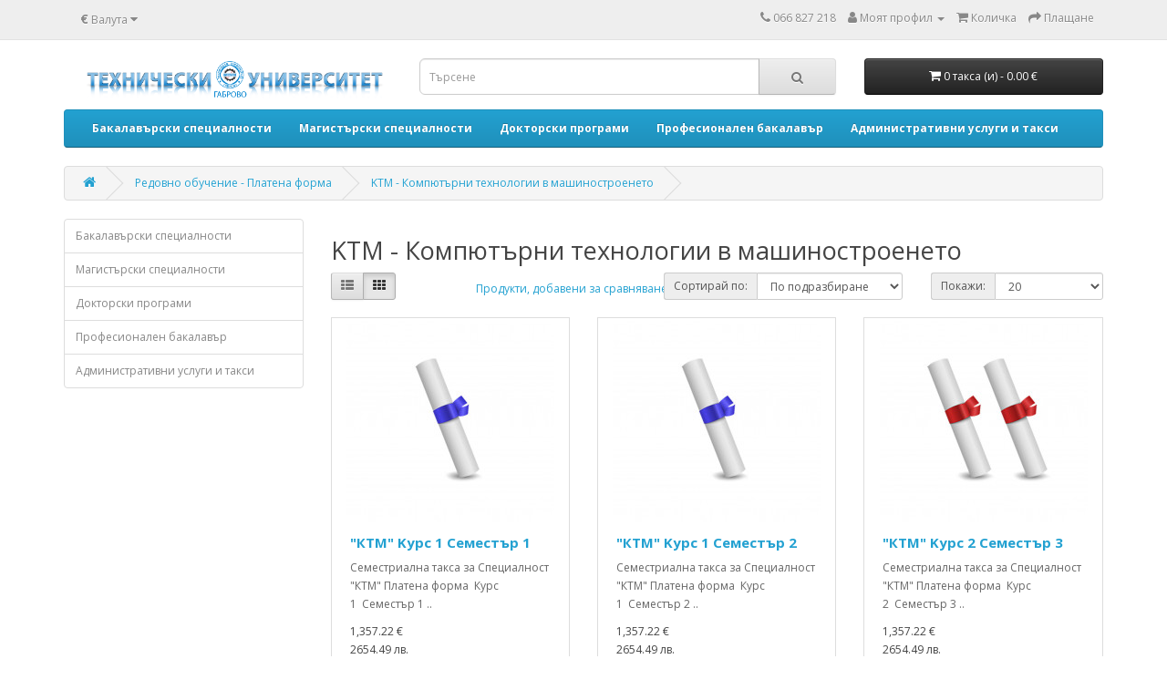

--- FILE ---
content_type: text/html; charset=utf-8
request_url: https://vpos.tugab.bg/index.php?route=product/category&path=147_189
body_size: 40593
content:
<!DOCTYPE html>
<!--[if IE]><![endif]-->
<!--[if IE 8 ]><html dir="ltr" lang="" class="ie8"><![endif]-->
<!--[if IE 9 ]><html dir="ltr" lang="" class="ie9"><![endif]-->
<!--[if (gt IE 9)|!(IE)]><!-->
<html dir="ltr" lang="">
<!--<![endif]-->
<head>
<meta charset="UTF-8" />
<meta name="viewport" content="width=device-width, initial-scale=1">
<meta http-equiv="X-UA-Compatible" content="IE=edge">
<title>KTM - Компютърни технологии в машиностроенето</title>
<base href="https://vpos.tugab.bg/" />
<script src="catalog/view/javascript/jquery/jquery-2.1.1.min.js" type="text/javascript"></script>
<link href="catalog/view/javascript/bootstrap/css/bootstrap.min.css" rel="stylesheet" media="screen" />
<script src="catalog/view/javascript/bootstrap/js/bootstrap.min.js" type="text/javascript"></script>
<link href="catalog/view/javascript/font-awesome/css/font-awesome.min.css" rel="stylesheet" type="text/css" />
<link href="//fonts.googleapis.com/css?family=Open+Sans:400,400i,300,700" rel="stylesheet" type="text/css" />
<link href="catalog/view/theme/default/stylesheet/stylesheet.css" rel="stylesheet">
<script src="catalog/view/javascript/common.js" type="text/javascript"></script>
<link href="http://vpos.tugab.bg/index.php?route=product/category&amp;path=189" rel="canonical" />
<link href="https://vpos.tugab.bg/image/catalog/tugab-logo.png" rel="icon" />
</head>
<body>
<nav id="top">
  <div class="container"><div class="pull-left">
  <form action="https://vpos.tugab.bg/index.php?route=common/currency/currency" method="post" enctype="multipart/form-data" id="form-currency">
    <div class="btn-group">
      <button class="btn btn-link dropdown-toggle" data-toggle="dropdown">                   <strong> €</strong>        <span class="hidden-xs hidden-sm hidden-md">Валута</span>&nbsp;<i class="fa fa-caret-down"></i></button>
      <ul class="dropdown-menu">
                        <li>
          <button class="currency-select btn btn-link btn-block" type="button" name="BGN"> лв. Български Лев</button>
        </li>
                                <li>
          <button class="currency-select btn btn-link btn-block" type="button" name="EUR"> € Евро</button>
        </li>
                      </ul>
    </div>
    <input type="hidden" name="code" value="" />
    <input type="hidden" name="redirect" value="https://vpos.tugab.bg/index.php?route=product/category&amp;path=147_189" />
  </form>
</div>
 
    
    <div id="top-links" class="nav pull-right">
      <ul class="list-inline">
        <li><a href="http://vpos.tugab.bg/index.php?route=information/contact"><i class="fa fa-phone"></i></a> <span class="hidden-xs hidden-sm hidden-md">066 827 218</span></li>
        <li class="dropdown"><a href="https://vpos.tugab.bg/index.php?route=account/account" title="Моят профил" class="dropdown-toggle" data-toggle="dropdown"><i class="fa fa-user"></i> <span class="hidden-xs hidden-sm hidden-md">Моят профил</span> <span class="caret"></span></a>
          <ul class="dropdown-menu dropdown-menu-right">
                        <li><a href="https://vpos.tugab.bg/index.php?route=account/register">Регистрирайте се</a></li>
            <li><a href="https://vpos.tugab.bg/index.php?route=account/login">Влез</a></li>
                      </ul>
        </li>
        
        <li><a href="http://vpos.tugab.bg/index.php?route=checkout/cart" title="Количка"><i class="fa fa-shopping-cart"></i> <span class="hidden-xs hidden-sm hidden-md">Количка</span></a></li>
        <li><a href="https://vpos.tugab.bg/index.php?route=checkout/checkout" title="Плащане"><i class="fa fa-share"></i> <span class="hidden-xs hidden-sm hidden-md">Плащане</span></a></li>
      </ul>
    </div>
  </div>
</nav>
<header>
  <div class="container">
    <div class="row">
      <div class="col-sm-4">
        <div id="logo"><a href="http://vpos.tugab.bg/index.php?route=common/home"><img src="https://vpos.tugab.bg/image/catalog/header-bg.png" title="Технически Университет Габрово" alt="Технически Университет Габрово" class="img-responsive" /></a></div>
      </div>
      <div class="col-sm-5"><div id="search" class="input-group">
  <input type="text" name="search" value="" placeholder="Търсене" class="form-control input-lg" />
  <span class="input-group-btn">
    <button type="button" class="btn btn-default btn-lg"><i class="fa fa-search"></i></button>
  </span>
</div></div>
      <div class="col-sm-3"><div id="cart" class="btn-group btn-block">
  <button type="button" data-toggle="dropdown" data-loading-text="Зареждане..." class="btn btn-inverse btn-block btn-lg dropdown-toggle"><i class="fa fa-shopping-cart"></i> <span id="cart-total">0 такса (и) - 0.00 €</span></button>
  <ul class="dropdown-menu pull-right">
        <li>
      <p class="text-center">Вашата количка е празна!</p>
    </li>
      </ul>
</div>
</div>
    </div>
  </div>
</header>
<div id="menu-container" class="container">
  <nav id="menu" class="navbar">
    <div class="navbar-header"><span id="category" class="visible-xs">Категории</span>
      <button type="button" class="btn btn-navbar navbar-toggle" data-toggle="collapse" data-target=".navbar-ex1-collapse"><i class="fa fa-bars"></i></button>
    </div>
    <div class="collapse navbar-collapse navbar-ex1-collapse">
      <ul class="nav navbar-nav">
                        <li class="dropdown"><a href="http://vpos.tugab.bg/index.php?route=product/category&amp;path=142" class="dropdown-toggle" data-toggle="dropdown"><b>Бакалавърски специалности</b></a>
          <div class="dropdown-menu">
            <div class="dropdown-inner">               <ul class="list-unstyled second-level">
                                <li><a href="http://vpos.tugab.bg/index.php?route=product/category&amp;path=142_105"><b>Редовно обучение - Държавна поръчка</b></a>
                                </li>
                                <li><a href="http://vpos.tugab.bg/index.php?route=product/category&amp;path=142_65"><b>Задочно обучение - Държавна поръчка</b></a>
                                </li>
                                <li><a href="http://vpos.tugab.bg/index.php?route=product/category&amp;path=142_147"><b>Редовно обучение - Платена форма</b></a>
                                </li>
                                <li><a href="http://vpos.tugab.bg/index.php?route=product/category&amp;path=142_148"><b>Задочно обучение - Платена форма</b></a>
                                </li>
                				 </ul>
              </div>
            <a href="http://vpos.tugab.bg/index.php?route=product/category&amp;path=142" class="see-all">Покажи всичко</a> </div>
        </li>
                                <li class="dropdown"><a href="http://vpos.tugab.bg/index.php?route=product/category&amp;path=144" class="dropdown-toggle" data-toggle="dropdown"><b>Магистърски специалности</b></a>
          <div class="dropdown-menu">
            <div class="dropdown-inner">               <ul class="list-unstyled second-level">
                                <li><a href="http://vpos.tugab.bg/index.php?route=product/category&amp;path=144_145"><b>Редовно обучение - Държавна поръчка</b></a>
                                </li>
                                <li><a href="http://vpos.tugab.bg/index.php?route=product/category&amp;path=144_146"><b>Задочно обучение - Държавна поръчка</b></a>
                                </li>
                                <li><a href="http://vpos.tugab.bg/index.php?route=product/category&amp;path=144_150"><b>Редовно обучение - Платена форма</b></a>
                                </li>
                                <li><a href="http://vpos.tugab.bg/index.php?route=product/category&amp;path=144_151"><b>Задочно обучение - Платена форма</b></a>
                                </li>
                                <li><a href="http://vpos.tugab.bg/index.php?route=product/category&amp;path=144_287"><b>Дистанционно обучение</b></a>
                                </li>
                				 </ul>
              </div>
            <a href="http://vpos.tugab.bg/index.php?route=product/category&amp;path=144" class="see-all">Покажи всичко</a> </div>
        </li>
                                <li class="dropdown"><a href="http://vpos.tugab.bg/index.php?route=product/category&amp;path=320" class="dropdown-toggle" data-toggle="dropdown"><b>Докторски програми</b></a>
          <div class="dropdown-menu">
            <div class="dropdown-inner">               <ul class="list-unstyled second-level">
                                <li><a href="http://vpos.tugab.bg/index.php?route=product/category&amp;path=320_400"><b>ОУСД - Организация и управление на социалните дейности</b></a>
                                </li>
                                <li><a href="http://vpos.tugab.bg/index.php?route=product/category&amp;path=320_324"><b>ПМ - Приложна механика </b></a>
                                </li>
                                <li><a href="http://vpos.tugab.bg/index.php?route=product/category&amp;path=320_325"><b>СМСМ - Строителна механика, съпротивление на материалите</b></a>
                                </li>
                                <li><a href="http://vpos.tugab.bg/index.php?route=product/category&amp;path=320_326"><b>ММЕ - Машинознание и машинни елементи</b></a>
                                </li>
                                <li><a href="http://vpos.tugab.bg/index.php?route=product/category&amp;path=320_327"><b>ТММАЛ - Теория на механизмите, машините и автоматичните линии</b></a>
                                </li>
                                <li><a href="http://vpos.tugab.bg/index.php?route=product/category&amp;path=320_328"><b>ХПЗС - Хидравлични и пневматични задвижващи системи</b></a>
                                </li>
                                <li><a href="http://vpos.tugab.bg/index.php?route=product/category&amp;path=320_329"><b>ТМ - Технология на машиностроенето</b></a>
                                </li>
                                <li><a href="http://vpos.tugab.bg/index.php?route=product/category&amp;path=320_330"><b>РМРИ - Рязане на материалите и режещи инструменти</b></a>
                                </li>
                                <li><a href="http://vpos.tugab.bg/index.php?route=product/category&amp;path=320_331"><b>ММС - Металорежещи машини и системи</b></a>
                                </li>
                                <li><a href="http://vpos.tugab.bg/index.php?route=product/category&amp;path=320_332"><b>МСЛП - Машини и съоръжения за леката промишленост</b></a>
                                </li>
                                <li><a href="http://vpos.tugab.bg/index.php?route=product/category&amp;path=320_333"><b>ММО - Метрология и метрологично осигуряване</b></a>
                                </li>
                                <li><a href="http://vpos.tugab.bg/index.php?route=product/category&amp;path=320_334"><b>ТУ - Точно уредостроене</b></a>
                                </li>
                                <li><a href="http://vpos.tugab.bg/index.php?route=product/category&amp;path=320_335"><b>ТТМ - Технология на текстилните материали</b></a>
                                </li>
                                <li><a href="http://vpos.tugab.bg/index.php?route=product/category&amp;path=320_336"><b>МТММ - Материалознание и технология на машиностроителните материали</b></a>
                                </li>
                                <li><a href="http://vpos.tugab.bg/index.php?route=product/category&amp;path=320_337"><b>СТИС - Светлинна техника и източници на светлина</b></a>
                                </li>
                                <li><a href="http://vpos.tugab.bg/index.php?route=product/category&amp;path=320_348"><b>Е - Електромеханика </b></a>
                                </li>
                                <li><a href="http://vpos.tugab.bg/index.php?route=product/category&amp;path=320_338"><b>ЕСЕО - Електроснабдяване и електрообзавеждане </b></a>
                                </li>
                                <li><a href="http://vpos.tugab.bg/index.php?route=product/category&amp;path=320_339"><b>М - Микроелектроника</b></a>
                                </li>
                                <li><a href="http://vpos.tugab.bg/index.php?route=product/category&amp;path=320_340"><b>КО - Квантова и оптоелектроника</b></a>
                                </li>
                                <li><a href="http://vpos.tugab.bg/index.php?route=product/category&amp;path=320_341"><b>Е - Електронизация</b></a>
                                </li>
                                <li><a href="http://vpos.tugab.bg/index.php?route=product/category&amp;path=320_342"><b>ИЕ - Индустриална електроника</b></a>
                                </li>
                                <li><a href="http://vpos.tugab.bg/index.php?route=product/category&amp;path=320_343"><b>ЕУАИТ - Елементи и устройства на автоматиката и изчислителната техника</b></a>
                                </li>
                                <li><a href="http://vpos.tugab.bg/index.php?route=product/category&amp;path=320_344"><b>АИТСАП - Автоматизация на инженерния труд и системи за автоматизирано проектиране</b></a>
                                </li>
                                <li><a href="http://vpos.tugab.bg/index.php?route=product/category&amp;path=320_345"><b>КМС - Комуникационни мрежи и системи</b></a>
                                </li>
                                <li><a href="http://vpos.tugab.bg/index.php?route=product/category&amp;path=320_346"><b>КСКМ - Компютърни системи, комплекси и мрежи</b></a>
                                </li>
                                <li><a href="http://vpos.tugab.bg/index.php?route=product/category&amp;path=320_347"><b>АСОИУ - Автоматизирани системи за обработка на информация и управление</b></a>
                                </li>
                                <li><a href="http://vpos.tugab.bg/index.php?route=product/category&amp;path=320_417"><b>ИЕ - Инженерна екология</b></a>
                                </li>
                                <li><a href="http://vpos.tugab.bg/index.php?route=product/category&amp;path=320_418"><b>ТБТ - Техника на безопасност на труда</b></a>
                                </li>
                				 </ul>
              </div>
            <a href="http://vpos.tugab.bg/index.php?route=product/category&amp;path=320" class="see-all">Покажи всичко</a> </div>
        </li>
                                <li class="dropdown"><a href="http://vpos.tugab.bg/index.php?route=product/category&amp;path=314" class="dropdown-toggle" data-toggle="dropdown"><b>Професионален бакалавър</b></a>
          <div class="dropdown-menu">
            <div class="dropdown-inner">               <ul class="list-unstyled second-level">
                                <li><a href="http://vpos.tugab.bg/index.php?route=product/category&amp;path=314_349"><b>Редовно обучение - Държавна поръчка</b></a>
                                </li>
                                <li><a href="http://vpos.tugab.bg/index.php?route=product/category&amp;path=314_350"><b>Редовно обучение - Платена форма</b></a>
                                </li>
                				 </ul>
              </div>
            <a href="http://vpos.tugab.bg/index.php?route=product/category&amp;path=314" class="see-all">Покажи всичко</a> </div>
        </li>
                                <li class="dropdown"><a href="http://vpos.tugab.bg/index.php?route=product/category&amp;path=143" class="dropdown-toggle" data-toggle="dropdown"><b>Административни услуги и такси</b></a>
          <div class="dropdown-menu">
            <div class="dropdown-inner">               <ul class="list-unstyled second-level">
                                <li><a href="http://vpos.tugab.bg/index.php?route=product/category&amp;path=143_137"><b>Възстановяване на студентски права</b></a>
                                </li>
                                <li><a href="http://vpos.tugab.bg/index.php?route=product/category&amp;path=143_103"><b>Издаване на академична справка</b></a>
                                </li>
                                <li><a href="http://vpos.tugab.bg/index.php?route=product/category&amp;path=143_136"><b>Издаване на документи</b></a>
                                </li>
                                <li><a href="http://vpos.tugab.bg/index.php?route=product/category&amp;path=143_138"><b>Издаване на дубликати</b></a>
                                </li>
                                <li><a href="http://vpos.tugab.bg/index.php?route=product/category&amp;path=143_102"><b>Издаване на индивидуален протокол</b></a>
                                </li>
                                <li><a href="http://vpos.tugab.bg/index.php?route=product/category&amp;path=143_133"><b>Такси за кандидатстване</b></a>
                                </li>
                				 </ul>
              </div>
            <a href="http://vpos.tugab.bg/index.php?route=product/category&amp;path=143" class="see-all">Покажи всичко</a> </div>
        </li>
                      </ul>
    </div>
  </nav>
</div>


<div id="product-category" class="container">
  <ul class="breadcrumb">
        <li><a href="http://vpos.tugab.bg/index.php?route=common/home"><i class="fa fa-home"></i></a></li>
        <li><a href="http://vpos.tugab.bg/index.php?route=product/category&amp;path=147">Редовно обучение - Платена форма</a></li>
        <li><a href="http://vpos.tugab.bg/index.php?route=product/category&amp;path=147_189">KTM - Компютърни технологии в машиностроенето</a></li>
      </ul>
  <div class="row"><aside id="column-left" class="col-sm-3 hidden-xs">
    <div class="list-group">
     <a href="http://vpos.tugab.bg/index.php?route=product/category&amp;path=142" class="list-group-item">Бакалавърски специалности</a>
       <a href="http://vpos.tugab.bg/index.php?route=product/category&amp;path=144" class="list-group-item">Магистърски специалности</a>
       <a href="http://vpos.tugab.bg/index.php?route=product/category&amp;path=320" class="list-group-item">Докторски програми</a>
       <a href="http://vpos.tugab.bg/index.php?route=product/category&amp;path=314" class="list-group-item">Професионален бакалавър</a>
       <a href="http://vpos.tugab.bg/index.php?route=product/category&amp;path=143" class="list-group-item">Административни услуги и такси</a>
    </div>

  </aside>

                <div id="content" class="col-sm-9">
      <h2>KTM - Компютърни технологии в машиностроенето</h2>
            




            <div class="row">
        <div class="col-md-2 col-sm-6 hidden-xs">
          <div class="btn-group btn-group-sm">
            <button type="button" id="list-view" class="btn btn-default" data-toggle="tooltip" title="Списък"><i class="fa fa-th-list"></i></button>
            <button type="button" id="grid-view" class="btn btn-default" data-toggle="tooltip" title="Решетка"><i class="fa fa-th"></i></button>
          </div>
        </div>
        <div class="col-md-3 col-sm-6">
          <div class="form-group"><a href="http://vpos.tugab.bg/index.php?route=product/compare" id="compare-total" class="btn btn-link">Продукти, добавени за сравняване: (0)</a></div>
        </div>
        <div class="col-md-4 col-xs-6">
          <div class="form-group input-group input-group-sm">
            <label class="input-group-addon" for="input-sort">Сортирай по:</label>
            <select id="input-sort" class="form-control" onchange="location = this.value;">
                                          <option value="http://vpos.tugab.bg/index.php?route=product/category&amp;path=147_189&amp;sort=p.sort_order&amp;order=ASC" selected="selected">По подразбиране</option>
                                                        <option value="http://vpos.tugab.bg/index.php?route=product/category&amp;path=147_189&amp;sort=pd.name&amp;order=ASC">Име (А - Я)</option>
                                                        <option value="http://vpos.tugab.bg/index.php?route=product/category&amp;path=147_189&amp;sort=pd.name&amp;order=DESC">Име (Я - А)</option>
                                                        <option value="http://vpos.tugab.bg/index.php?route=product/category&amp;path=147_189&amp;sort=p.price&amp;order=ASC">Цена (възх.)</option>
                                                        <option value="http://vpos.tugab.bg/index.php?route=product/category&amp;path=147_189&amp;sort=p.price&amp;order=DESC">Цена (низх.)</option>
                                                        <option value="http://vpos.tugab.bg/index.php?route=product/category&amp;path=147_189&amp;sort=p.model&amp;order=ASC">Модел (А - Я)</option>
                                                        <option value="http://vpos.tugab.bg/index.php?route=product/category&amp;path=147_189&amp;sort=p.model&amp;order=DESC">Модел (Я - А)</option>
                                        </select>
          </div>
        </div>
        <div class="col-md-3 col-xs-6">
          <div class="form-group input-group input-group-sm">
            <label class="input-group-addon" for="input-limit">Покажи:</label>
            <select id="input-limit" class="form-control" onchange="location = this.value;">
                                          <option value="http://vpos.tugab.bg/index.php?route=product/category&amp;path=147_189&amp;limit=20" selected="selected">20</option>
                                                        <option value="http://vpos.tugab.bg/index.php?route=product/category&amp;path=147_189&amp;limit=25">25</option>
                                                        <option value="http://vpos.tugab.bg/index.php?route=product/category&amp;path=147_189&amp;limit=50">50</option>
                                                        <option value="http://vpos.tugab.bg/index.php?route=product/category&amp;path=147_189&amp;limit=75">75</option>
                                                        <option value="http://vpos.tugab.bg/index.php?route=product/category&amp;path=147_189&amp;limit=100">100</option>
                                        </select>
          </div>
        </div>
      </div>
      <div class="row">         <div class="product-layout product-list col-xs-12">
          <div class="product-thumb">
            <div class="image"><a href="http://vpos.tugab.bg/index.php?route=product/product&amp;path=147_189&amp;product_id=720"><img src="https://vpos.tugab.bg/image/cache/catalog/1-228x228.jpg" alt="&quot;КТМ&quot; Kурс  1 Семестър 1" title="&quot;КТМ&quot; Kурс  1 Семестър 1" class="img-responsive" /></a></div>
            <div>
              <div class="caption">
                <h4><a href="http://vpos.tugab.bg/index.php?route=product/product&amp;path=147_189&amp;product_id=720">&quot;КТМ&quot; Kурс  1 Семестър 1</a></h4>
                <p>Семестриална такса за Специалност "КТМ" Платена форма&nbsp;&nbsp;Курс 1&nbsp;&nbsp;Семестър 1&nbsp;..</p>







  <p class="price">
          1,357.22 €<br>
      <span class="price-bgn">
        2654.49 лв.
      </span>
    
      </p>









                 </div>
              <div class="button-group">
                <button type="button" onclick="cart.add('720', '1');"><i class="fa fa-shopping-cart"></i> <span class="hidden-xs hidden-sm hidden-md">Заплати такса</span></button>
                <button type="button" data-toggle="tooltip" title="Добави в желани" onclick="wishlist.add('720');"><i class="fa fa-heart"></i></button>
                <button type="button" data-toggle="tooltip" title="Добави за сравняване" onclick="compare.add('720');"><i class="fa fa-exchange"></i></button>
              </div>
            </div>
          </div>
        </div>
                <div class="product-layout product-list col-xs-12">
          <div class="product-thumb">
            <div class="image"><a href="http://vpos.tugab.bg/index.php?route=product/product&amp;path=147_189&amp;product_id=721"><img src="https://vpos.tugab.bg/image/cache/catalog/1-228x228.jpg" alt="&quot;КТМ&quot; Kурс  1 Семестър 2" title="&quot;КТМ&quot; Kурс  1 Семестър 2" class="img-responsive" /></a></div>
            <div>
              <div class="caption">
                <h4><a href="http://vpos.tugab.bg/index.php?route=product/product&amp;path=147_189&amp;product_id=721">&quot;КТМ&quot; Kурс  1 Семестър 2</a></h4>
                <p>Семестриална такса за Специалност "КТМ" Платена форма&nbsp;&nbsp;Курс 1&nbsp;&nbsp;Семестър 2&nbsp;..</p>







  <p class="price">
          1,357.22 €<br>
      <span class="price-bgn">
        2654.49 лв.
      </span>
    
      </p>









                 </div>
              <div class="button-group">
                <button type="button" onclick="cart.add('721', '1');"><i class="fa fa-shopping-cart"></i> <span class="hidden-xs hidden-sm hidden-md">Заплати такса</span></button>
                <button type="button" data-toggle="tooltip" title="Добави в желани" onclick="wishlist.add('721');"><i class="fa fa-heart"></i></button>
                <button type="button" data-toggle="tooltip" title="Добави за сравняване" onclick="compare.add('721');"><i class="fa fa-exchange"></i></button>
              </div>
            </div>
          </div>
        </div>
                <div class="product-layout product-list col-xs-12">
          <div class="product-thumb">
            <div class="image"><a href="http://vpos.tugab.bg/index.php?route=product/product&amp;path=147_189&amp;product_id=722"><img src="https://vpos.tugab.bg/image/cache/catalog/2-228x228.jpg" alt="&quot;КТМ&quot; Kурс  2 Семестър 3" title="&quot;КТМ&quot; Kурс  2 Семестър 3" class="img-responsive" /></a></div>
            <div>
              <div class="caption">
                <h4><a href="http://vpos.tugab.bg/index.php?route=product/product&amp;path=147_189&amp;product_id=722">&quot;КТМ&quot; Kурс  2 Семестър 3</a></h4>
                <p>Семестриална такса за Специалност "КТМ" Платена форма&nbsp;&nbsp;Курс 2&nbsp;&nbsp;Семестър 3&nbsp;..</p>







  <p class="price">
          1,357.22 €<br>
      <span class="price-bgn">
        2654.49 лв.
      </span>
    
      </p>









                 </div>
              <div class="button-group">
                <button type="button" onclick="cart.add('722', '1');"><i class="fa fa-shopping-cart"></i> <span class="hidden-xs hidden-sm hidden-md">Заплати такса</span></button>
                <button type="button" data-toggle="tooltip" title="Добави в желани" onclick="wishlist.add('722');"><i class="fa fa-heart"></i></button>
                <button type="button" data-toggle="tooltip" title="Добави за сравняване" onclick="compare.add('722');"><i class="fa fa-exchange"></i></button>
              </div>
            </div>
          </div>
        </div>
                <div class="product-layout product-list col-xs-12">
          <div class="product-thumb">
            <div class="image"><a href="http://vpos.tugab.bg/index.php?route=product/product&amp;path=147_189&amp;product_id=723"><img src="https://vpos.tugab.bg/image/cache/catalog/2-228x228.jpg" alt="&quot;КТМ&quot; Kурс  2 Семестър 4" title="&quot;КТМ&quot; Kурс  2 Семестър 4" class="img-responsive" /></a></div>
            <div>
              <div class="caption">
                <h4><a href="http://vpos.tugab.bg/index.php?route=product/product&amp;path=147_189&amp;product_id=723">&quot;КТМ&quot; Kурс  2 Семестър 4</a></h4>
                <p>Семестриална такса за Специалност "КТМ" Платена форма&nbsp;&nbsp;Курс 2&nbsp;&nbsp;Семестър 4&nbsp;..</p>







  <p class="price">
          1,357.22 €<br>
      <span class="price-bgn">
        2654.49 лв.
      </span>
    
      </p>









                 </div>
              <div class="button-group">
                <button type="button" onclick="cart.add('723', '1');"><i class="fa fa-shopping-cart"></i> <span class="hidden-xs hidden-sm hidden-md">Заплати такса</span></button>
                <button type="button" data-toggle="tooltip" title="Добави в желани" onclick="wishlist.add('723');"><i class="fa fa-heart"></i></button>
                <button type="button" data-toggle="tooltip" title="Добави за сравняване" onclick="compare.add('723');"><i class="fa fa-exchange"></i></button>
              </div>
            </div>
          </div>
        </div>
                <div class="product-layout product-list col-xs-12">
          <div class="product-thumb">
            <div class="image"><a href="http://vpos.tugab.bg/index.php?route=product/product&amp;path=147_189&amp;product_id=724"><img src="https://vpos.tugab.bg/image/cache/catalog/3-228x228.jpg" alt="&quot;КТМ&quot; Kурс  3 Семестър 5" title="&quot;КТМ&quot; Kурс  3 Семестър 5" class="img-responsive" /></a></div>
            <div>
              <div class="caption">
                <h4><a href="http://vpos.tugab.bg/index.php?route=product/product&amp;path=147_189&amp;product_id=724">&quot;КТМ&quot; Kурс  3 Семестър 5</a></h4>
                <p>Семестриална такса за Специалност "КТМ" Платена форма&nbsp;&nbsp;Курс 3&nbsp;&nbsp;Семестър 5&nbsp;..</p>







  <p class="price">
          1,357.22 €<br>
      <span class="price-bgn">
        2654.49 лв.
      </span>
    
      </p>









                 </div>
              <div class="button-group">
                <button type="button" onclick="cart.add('724', '1');"><i class="fa fa-shopping-cart"></i> <span class="hidden-xs hidden-sm hidden-md">Заплати такса</span></button>
                <button type="button" data-toggle="tooltip" title="Добави в желани" onclick="wishlist.add('724');"><i class="fa fa-heart"></i></button>
                <button type="button" data-toggle="tooltip" title="Добави за сравняване" onclick="compare.add('724');"><i class="fa fa-exchange"></i></button>
              </div>
            </div>
          </div>
        </div>
                <div class="product-layout product-list col-xs-12">
          <div class="product-thumb">
            <div class="image"><a href="http://vpos.tugab.bg/index.php?route=product/product&amp;path=147_189&amp;product_id=725"><img src="https://vpos.tugab.bg/image/cache/catalog/3-228x228.jpg" alt="&quot;КТМ&quot; Kурс  3 Семестър 6" title="&quot;КТМ&quot; Kурс  3 Семестър 6" class="img-responsive" /></a></div>
            <div>
              <div class="caption">
                <h4><a href="http://vpos.tugab.bg/index.php?route=product/product&amp;path=147_189&amp;product_id=725">&quot;КТМ&quot; Kурс  3 Семестър 6</a></h4>
                <p>Семестриална такса за Специалност "КТМ" Платена форма&nbsp;&nbsp;Курс 3&nbsp;&nbsp;Семестър 6&nbsp;..</p>







  <p class="price">
          1,357.22 €<br>
      <span class="price-bgn">
        2654.49 лв.
      </span>
    
      </p>









                 </div>
              <div class="button-group">
                <button type="button" onclick="cart.add('725', '1');"><i class="fa fa-shopping-cart"></i> <span class="hidden-xs hidden-sm hidden-md">Заплати такса</span></button>
                <button type="button" data-toggle="tooltip" title="Добави в желани" onclick="wishlist.add('725');"><i class="fa fa-heart"></i></button>
                <button type="button" data-toggle="tooltip" title="Добави за сравняване" onclick="compare.add('725');"><i class="fa fa-exchange"></i></button>
              </div>
            </div>
          </div>
        </div>
                <div class="product-layout product-list col-xs-12">
          <div class="product-thumb">
            <div class="image"><a href="http://vpos.tugab.bg/index.php?route=product/product&amp;path=147_189&amp;product_id=726"><img src="https://vpos.tugab.bg/image/cache/catalog/4-228x228.jpg" alt="&quot;КТМ&quot; Kурс  4 Семестър 7" title="&quot;КТМ&quot; Kурс  4 Семестър 7" class="img-responsive" /></a></div>
            <div>
              <div class="caption">
                <h4><a href="http://vpos.tugab.bg/index.php?route=product/product&amp;path=147_189&amp;product_id=726">&quot;КТМ&quot; Kурс  4 Семестър 7</a></h4>
                <p>Семестриална такса за Специалност "КТМ" Платена форма&nbsp;&nbsp;Курс 4&nbsp;&nbsp;Семестър 7..</p>







  <p class="price">
          1,357.22 €<br>
      <span class="price-bgn">
        2654.49 лв.
      </span>
    
      </p>









                 </div>
              <div class="button-group">
                <button type="button" onclick="cart.add('726', '1');"><i class="fa fa-shopping-cart"></i> <span class="hidden-xs hidden-sm hidden-md">Заплати такса</span></button>
                <button type="button" data-toggle="tooltip" title="Добави в желани" onclick="wishlist.add('726');"><i class="fa fa-heart"></i></button>
                <button type="button" data-toggle="tooltip" title="Добави за сравняване" onclick="compare.add('726');"><i class="fa fa-exchange"></i></button>
              </div>
            </div>
          </div>
        </div>
                <div class="product-layout product-list col-xs-12">
          <div class="product-thumb">
            <div class="image"><a href="http://vpos.tugab.bg/index.php?route=product/product&amp;path=147_189&amp;product_id=727"><img src="https://vpos.tugab.bg/image/cache/catalog/4-228x228.jpg" alt="&quot;КТМ&quot; Kурс  4 Семестър 8" title="&quot;КТМ&quot; Kурс  4 Семестър 8" class="img-responsive" /></a></div>
            <div>
              <div class="caption">
                <h4><a href="http://vpos.tugab.bg/index.php?route=product/product&amp;path=147_189&amp;product_id=727">&quot;КТМ&quot; Kурс  4 Семестър 8</a></h4>
                <p>Семестриална такса за Специалност "КТМ" Платена форма&nbsp;&nbsp;Курс 4&nbsp;&nbsp;Семестър 8..</p>







  <p class="price">
          1,357.22 €<br>
      <span class="price-bgn">
        2654.49 лв.
      </span>
    
      </p>









                 </div>
              <div class="button-group">
                <button type="button" onclick="cart.add('727', '1');"><i class="fa fa-shopping-cart"></i> <span class="hidden-xs hidden-sm hidden-md">Заплати такса</span></button>
                <button type="button" data-toggle="tooltip" title="Добави в желани" onclick="wishlist.add('727');"><i class="fa fa-heart"></i></button>
                <button type="button" data-toggle="tooltip" title="Добави за сравняване" onclick="compare.add('727');"><i class="fa fa-exchange"></i></button>
              </div>
            </div>
          </div>
        </div>
         </div>
      <div class="row">
        <div class="col-sm-6 text-left"></div>
        <div class="col-sm-6 text-right">Показани 1 от 8 | 8 (1 Страници)</div>
      </div>
                  







      
      </div>
    </div>
</div>
<footer>
  <div class="container">
    <div class="row">
            <div class="col-sm-3">
        <h5>Информация</h5>
        <ul class="list-unstyled">
                   <li><a href="http://vpos.tugab.bg/index.php?route=information/information&amp;information_id=7">Проблеми при плащането с ДСК карти </a></li>
                    <li><a href="http://vpos.tugab.bg/index.php?route=information/information&amp;information_id=4">ТУ - Габрово</a></li>
                    <li><a href="http://vpos.tugab.bg/index.php?route=information/information&amp;information_id=6">Информация за семестриални такси</a></li>
                    <li><a href="http://vpos.tugab.bg/index.php?route=information/information&amp;information_id=3">Защита на личните данни</a></li>
                  </ul>
      </div>
            <div class="col-sm-3">
        <h5>Обслужване на клиенти</h5>
        <ul class="list-unstyled">
          
          <li><a href="https://vpos.tugab.bg/index.php?route=account/return/add">Рекламации</a></li>
          <li><a href="http://vpos.tugab.bg/index.php?route=information/sitemap">Карта на сайта</a></li>
        </ul>
      </div>
      
      <div class="col-sm-3">
        <h5>Моят профил</h5>
        <ul class="list-unstyled">
          <li><a href="https://vpos.tugab.bg/index.php?route=account/account">Моят профил</a></li>
          <li><a href="https://vpos.tugab.bg/index.php?route=account/order">История на поръчките</a></li>
          
          
        </ul>
      </div>
      <div class="col-sm-3">
        <h5>ЗА КОНТАТКИ:</h5>
        <ul class="list-unstyled">
          <li><a href="https://www.tugab.bg/kontakti" target="_blank">Телефони</a></li>
          <li><a href="http://vpos.tugab.bg/index.php?route=information/contact">Контакт с нас</a></li>
          
        </ul>
      </div>
    </div>
    <hr>
    <p></p>
  </div>
</footer>
<!--
OpenCart is open source software and you are free to remove the powered by OpenCart if you want, but its generally accepted practise to make a small donation.
Please donate via PayPal to donate@opencart.com
//-->
</body></html> 
